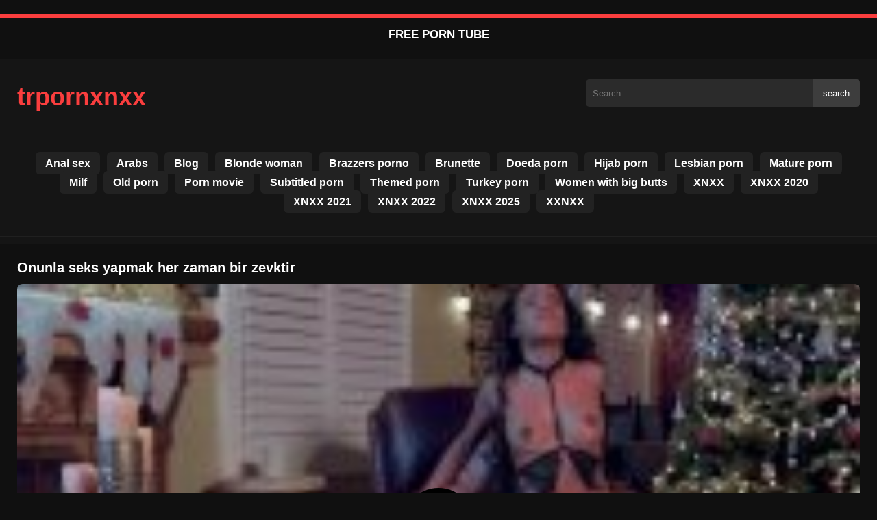

--- FILE ---
content_type: text/html; charset=UTF-8
request_url: https://trpornxnxx.com/579/
body_size: 7796
content:
<!DOCTYPE html>
<html lang="en">
<head>
    <meta charset="utf-8">
    <meta name="viewport" content="width=device-width, initial-scale=1">

    
    <meta name="rating" content="RTA-5042-1996-1400-1577-RTA">
    <meta name="rating" content="adult">


    <title>Onunla seks yapmak her zaman bir zevktir</title>
    <meta name="description" content="Onunla seks yapmak her zaman bir zevktir">


    <meta name="robots" content="index, follow">

    <!-- OpenGraph -->
    <meta property="og:title" content="Onunla seks yapmak her zaman bir zevktir">
    <meta property="og:description" content="Onunla seks yapmak her zaman bir zevktir">
    <meta property="og:type" content="video.other">
    <meta property="og:image" content="https://trpornxnxx.com/wp-content/uploads/2020/12/c1c461ddd1f2d7a92fbb30b60c18d8ff.jpg">
    <meta property="og:url" content="https://trpornxnxx.com/579/">
    <meta property="og:site_name" content="XXX Free Movies - HD Porn Movies Online">

    <link rel="preload" as="image" href="https://trpornxnxx.com/wp-content/uploads/2020/12/c1c461ddd1f2d7a92fbb30b60c18d8ff.jpg" fetchpriority="high">


    <link rel="icon" href="https://trpornxnxx.com/wp-content/uploads/2020/11/cropped-video-con-ft-icon.png">
<meta name='robots' content='max-image-preview:large' />
	<style>img:is([sizes="auto" i], [sizes^="auto," i]) { contain-intrinsic-size: 3000px 1500px }</style>
	<style id='classic-theme-styles-inline-css' type='text/css'>
/*! This file is auto-generated */
.wp-block-button__link{color:#fff;background-color:#32373c;border-radius:9999px;box-shadow:none;text-decoration:none;padding:calc(.667em + 2px) calc(1.333em + 2px);font-size:1.125em}.wp-block-file__button{background:#32373c;color:#fff;text-decoration:none}
</style>
<style id='global-styles-inline-css' type='text/css'>
:root{--wp--preset--aspect-ratio--square: 1;--wp--preset--aspect-ratio--4-3: 4/3;--wp--preset--aspect-ratio--3-4: 3/4;--wp--preset--aspect-ratio--3-2: 3/2;--wp--preset--aspect-ratio--2-3: 2/3;--wp--preset--aspect-ratio--16-9: 16/9;--wp--preset--aspect-ratio--9-16: 9/16;--wp--preset--color--black: #000000;--wp--preset--color--cyan-bluish-gray: #abb8c3;--wp--preset--color--white: #ffffff;--wp--preset--color--pale-pink: #f78da7;--wp--preset--color--vivid-red: #cf2e2e;--wp--preset--color--luminous-vivid-orange: #ff6900;--wp--preset--color--luminous-vivid-amber: #fcb900;--wp--preset--color--light-green-cyan: #7bdcb5;--wp--preset--color--vivid-green-cyan: #00d084;--wp--preset--color--pale-cyan-blue: #8ed1fc;--wp--preset--color--vivid-cyan-blue: #0693e3;--wp--preset--color--vivid-purple: #9b51e0;--wp--preset--gradient--vivid-cyan-blue-to-vivid-purple: linear-gradient(135deg,rgba(6,147,227,1) 0%,rgb(155,81,224) 100%);--wp--preset--gradient--light-green-cyan-to-vivid-green-cyan: linear-gradient(135deg,rgb(122,220,180) 0%,rgb(0,208,130) 100%);--wp--preset--gradient--luminous-vivid-amber-to-luminous-vivid-orange: linear-gradient(135deg,rgba(252,185,0,1) 0%,rgba(255,105,0,1) 100%);--wp--preset--gradient--luminous-vivid-orange-to-vivid-red: linear-gradient(135deg,rgba(255,105,0,1) 0%,rgb(207,46,46) 100%);--wp--preset--gradient--very-light-gray-to-cyan-bluish-gray: linear-gradient(135deg,rgb(238,238,238) 0%,rgb(169,184,195) 100%);--wp--preset--gradient--cool-to-warm-spectrum: linear-gradient(135deg,rgb(74,234,220) 0%,rgb(151,120,209) 20%,rgb(207,42,186) 40%,rgb(238,44,130) 60%,rgb(251,105,98) 80%,rgb(254,248,76) 100%);--wp--preset--gradient--blush-light-purple: linear-gradient(135deg,rgb(255,206,236) 0%,rgb(152,150,240) 100%);--wp--preset--gradient--blush-bordeaux: linear-gradient(135deg,rgb(254,205,165) 0%,rgb(254,45,45) 50%,rgb(107,0,62) 100%);--wp--preset--gradient--luminous-dusk: linear-gradient(135deg,rgb(255,203,112) 0%,rgb(199,81,192) 50%,rgb(65,88,208) 100%);--wp--preset--gradient--pale-ocean: linear-gradient(135deg,rgb(255,245,203) 0%,rgb(182,227,212) 50%,rgb(51,167,181) 100%);--wp--preset--gradient--electric-grass: linear-gradient(135deg,rgb(202,248,128) 0%,rgb(113,206,126) 100%);--wp--preset--gradient--midnight: linear-gradient(135deg,rgb(2,3,129) 0%,rgb(40,116,252) 100%);--wp--preset--font-size--small: 13px;--wp--preset--font-size--medium: 20px;--wp--preset--font-size--large: 36px;--wp--preset--font-size--x-large: 42px;--wp--preset--spacing--20: 0.44rem;--wp--preset--spacing--30: 0.67rem;--wp--preset--spacing--40: 1rem;--wp--preset--spacing--50: 1.5rem;--wp--preset--spacing--60: 2.25rem;--wp--preset--spacing--70: 3.38rem;--wp--preset--spacing--80: 5.06rem;--wp--preset--shadow--natural: 6px 6px 9px rgba(0, 0, 0, 0.2);--wp--preset--shadow--deep: 12px 12px 50px rgba(0, 0, 0, 0.4);--wp--preset--shadow--sharp: 6px 6px 0px rgba(0, 0, 0, 0.2);--wp--preset--shadow--outlined: 6px 6px 0px -3px rgba(255, 255, 255, 1), 6px 6px rgba(0, 0, 0, 1);--wp--preset--shadow--crisp: 6px 6px 0px rgba(0, 0, 0, 1);}:where(.is-layout-flex){gap: 0.5em;}:where(.is-layout-grid){gap: 0.5em;}body .is-layout-flex{display: flex;}.is-layout-flex{flex-wrap: wrap;align-items: center;}.is-layout-flex > :is(*, div){margin: 0;}body .is-layout-grid{display: grid;}.is-layout-grid > :is(*, div){margin: 0;}:where(.wp-block-columns.is-layout-flex){gap: 2em;}:where(.wp-block-columns.is-layout-grid){gap: 2em;}:where(.wp-block-post-template.is-layout-flex){gap: 1.25em;}:where(.wp-block-post-template.is-layout-grid){gap: 1.25em;}.has-black-color{color: var(--wp--preset--color--black) !important;}.has-cyan-bluish-gray-color{color: var(--wp--preset--color--cyan-bluish-gray) !important;}.has-white-color{color: var(--wp--preset--color--white) !important;}.has-pale-pink-color{color: var(--wp--preset--color--pale-pink) !important;}.has-vivid-red-color{color: var(--wp--preset--color--vivid-red) !important;}.has-luminous-vivid-orange-color{color: var(--wp--preset--color--luminous-vivid-orange) !important;}.has-luminous-vivid-amber-color{color: var(--wp--preset--color--luminous-vivid-amber) !important;}.has-light-green-cyan-color{color: var(--wp--preset--color--light-green-cyan) !important;}.has-vivid-green-cyan-color{color: var(--wp--preset--color--vivid-green-cyan) !important;}.has-pale-cyan-blue-color{color: var(--wp--preset--color--pale-cyan-blue) !important;}.has-vivid-cyan-blue-color{color: var(--wp--preset--color--vivid-cyan-blue) !important;}.has-vivid-purple-color{color: var(--wp--preset--color--vivid-purple) !important;}.has-black-background-color{background-color: var(--wp--preset--color--black) !important;}.has-cyan-bluish-gray-background-color{background-color: var(--wp--preset--color--cyan-bluish-gray) !important;}.has-white-background-color{background-color: var(--wp--preset--color--white) !important;}.has-pale-pink-background-color{background-color: var(--wp--preset--color--pale-pink) !important;}.has-vivid-red-background-color{background-color: var(--wp--preset--color--vivid-red) !important;}.has-luminous-vivid-orange-background-color{background-color: var(--wp--preset--color--luminous-vivid-orange) !important;}.has-luminous-vivid-amber-background-color{background-color: var(--wp--preset--color--luminous-vivid-amber) !important;}.has-light-green-cyan-background-color{background-color: var(--wp--preset--color--light-green-cyan) !important;}.has-vivid-green-cyan-background-color{background-color: var(--wp--preset--color--vivid-green-cyan) !important;}.has-pale-cyan-blue-background-color{background-color: var(--wp--preset--color--pale-cyan-blue) !important;}.has-vivid-cyan-blue-background-color{background-color: var(--wp--preset--color--vivid-cyan-blue) !important;}.has-vivid-purple-background-color{background-color: var(--wp--preset--color--vivid-purple) !important;}.has-black-border-color{border-color: var(--wp--preset--color--black) !important;}.has-cyan-bluish-gray-border-color{border-color: var(--wp--preset--color--cyan-bluish-gray) !important;}.has-white-border-color{border-color: var(--wp--preset--color--white) !important;}.has-pale-pink-border-color{border-color: var(--wp--preset--color--pale-pink) !important;}.has-vivid-red-border-color{border-color: var(--wp--preset--color--vivid-red) !important;}.has-luminous-vivid-orange-border-color{border-color: var(--wp--preset--color--luminous-vivid-orange) !important;}.has-luminous-vivid-amber-border-color{border-color: var(--wp--preset--color--luminous-vivid-amber) !important;}.has-light-green-cyan-border-color{border-color: var(--wp--preset--color--light-green-cyan) !important;}.has-vivid-green-cyan-border-color{border-color: var(--wp--preset--color--vivid-green-cyan) !important;}.has-pale-cyan-blue-border-color{border-color: var(--wp--preset--color--pale-cyan-blue) !important;}.has-vivid-cyan-blue-border-color{border-color: var(--wp--preset--color--vivid-cyan-blue) !important;}.has-vivid-purple-border-color{border-color: var(--wp--preset--color--vivid-purple) !important;}.has-vivid-cyan-blue-to-vivid-purple-gradient-background{background: var(--wp--preset--gradient--vivid-cyan-blue-to-vivid-purple) !important;}.has-light-green-cyan-to-vivid-green-cyan-gradient-background{background: var(--wp--preset--gradient--light-green-cyan-to-vivid-green-cyan) !important;}.has-luminous-vivid-amber-to-luminous-vivid-orange-gradient-background{background: var(--wp--preset--gradient--luminous-vivid-amber-to-luminous-vivid-orange) !important;}.has-luminous-vivid-orange-to-vivid-red-gradient-background{background: var(--wp--preset--gradient--luminous-vivid-orange-to-vivid-red) !important;}.has-very-light-gray-to-cyan-bluish-gray-gradient-background{background: var(--wp--preset--gradient--very-light-gray-to-cyan-bluish-gray) !important;}.has-cool-to-warm-spectrum-gradient-background{background: var(--wp--preset--gradient--cool-to-warm-spectrum) !important;}.has-blush-light-purple-gradient-background{background: var(--wp--preset--gradient--blush-light-purple) !important;}.has-blush-bordeaux-gradient-background{background: var(--wp--preset--gradient--blush-bordeaux) !important;}.has-luminous-dusk-gradient-background{background: var(--wp--preset--gradient--luminous-dusk) !important;}.has-pale-ocean-gradient-background{background: var(--wp--preset--gradient--pale-ocean) !important;}.has-electric-grass-gradient-background{background: var(--wp--preset--gradient--electric-grass) !important;}.has-midnight-gradient-background{background: var(--wp--preset--gradient--midnight) !important;}.has-small-font-size{font-size: var(--wp--preset--font-size--small) !important;}.has-medium-font-size{font-size: var(--wp--preset--font-size--medium) !important;}.has-large-font-size{font-size: var(--wp--preset--font-size--large) !important;}.has-x-large-font-size{font-size: var(--wp--preset--font-size--x-large) !important;}
:where(.wp-block-post-template.is-layout-flex){gap: 1.25em;}:where(.wp-block-post-template.is-layout-grid){gap: 1.25em;}
:where(.wp-block-columns.is-layout-flex){gap: 2em;}:where(.wp-block-columns.is-layout-grid){gap: 2em;}
:root :where(.wp-block-pullquote){font-size: 1.5em;line-height: 1.6;}
</style>
<link rel="canonical" href="https://trpornxnxx.com/579/" />
<link rel='shortlink' href='https://trpornxnxx.com/?p=579' />
<link rel="icon" href="https://trpornxnxx.com/wp-content/uploads/2020/11/cropped-video-con-ft-icon-32x32.png" sizes="32x32" />
<link rel="icon" href="https://trpornxnxx.com/wp-content/uploads/2020/11/cropped-video-con-ft-icon-192x192.png" sizes="192x192" />
<link rel="apple-touch-icon" href="https://trpornxnxx.com/wp-content/uploads/2020/11/cropped-video-con-ft-icon-180x180.png" />
<meta name="msapplication-TileImage" content="https://trpornxnxx.com/wp-content/uploads/2020/11/cropped-video-con-ft-icon-270x270.png" />



	
	<style>
body {
    font-family: Arial, sans-serif;
    background: #101010;
    color: #fff;
    margin: 0;
    padding: 0;
    overflow-x: hidden; /* Oprește overflow orizontal pe mobil */
}

a {
    color: #fa3e3e;
    text-decoration: none;
}

a:hover {
    color: #fff;
}

.container {
    width: 100%;
    max-width: 1250px;
    margin: 0 auto;
    padding: 10px;
    box-sizing: border-box;
}

#header {
    background: #151515;
    padding: 10px 0;
    border-bottom: 1px solid #202020;
    position: relative;
}

.logo {
    float: left;
    width: 270px;
}

.logo svg {
    width: 100%;
    height: auto;
}

.cautare {
    float: right;
    max-width: 100%;
    width: 400px;
    margin-top: 10px;
    position: relative;
    box-sizing: border-box;
}

.cautare input[type="text"] {
    width: 100%;
    height: 40px;
    background: #2b2b2b;
    border: none;
    color: #fff;
    padding-left: 10px;
    border-radius: 5px;
    box-sizing: border-box;
}

.cautare input[type="submit"] {
    position: absolute;
    right: 0;
    top: 0;
    height: 40px;
    background: #3d3d3d;
    color: #fff;
    border: none;
    padding: 0 15px;
    border-radius: 0 5px 5px 0;
    cursor: pointer;
}

.cautare input[type="submit"]:hover {
    background: #fa3e3e;
}

.mobile_btn {
    display: none;
    position: absolute;
    right: 15px;
    top: 15px;
    font-size: 26px;
    cursor: pointer;
    color: #fff;
}

/* MENIU */
.meniu {
    background: #151515;
    border-top: 1px solid #202020;
    border-bottom: 1px solid #202020;
    display: block;
}

.meniu ul {
    list-style: none;
    padding: 10px;
    display: flex;
    flex-wrap: wrap;
    justify-content: center;
}

.meniu ul li {
    margin: 5px;
}

.meniu ul li a {
    padding: 8px 14px;
    border-radius: 6px;
    background: #222;
    color: #fff;
    font-weight: bold;
    transition: background 0.2s;
}

.meniu ul li a:hover {
    background: #fa3e3e;
    color: #fff;
}

.clear {
    clear: both;
}

/* RESPONSIVE */
@media (max-width: 910px) {
    .logo {
        float: none;
        text-align: center;
        margin-bottom: 10px;
    }

    .cautare {
        float: none;
        width: 100%;
        margin-top: 10px;
    }

    .mobile_btn {
        display: block;
    }

    .meniu {
        display: none;
    }

    .meniu.open {
        display: block;
    }

    .meniu ul {
        flex-direction: column;
        align-items: center;
    }

    .meniu ul li a {
        display: block;
        width: 100%;
        text-align: center;
    }
}
.lista_filme ul {
    display: flex;
    flex-wrap: wrap;
    gap: 15px;
    justify-content: center;
    padding: 0;
    list-style: none;
}

.lista_filme ul li {
    background: #1b1b1b;
    border: 1px solid #333;
    border-radius: 8px;
    width: calc(50% - 15px);
    max-width: 320px;
    transition: transform 0.2s;
    overflow: hidden;
}

.lista_filme ul li:hover {
    transform: translateY(-5px);
    border-color: #fa3e3e;
}

.lista_filme ul li .thumb img {
    width: 100%;
    height: auto;
    display: block;
}

.lista_filme ul li .titlu {
    padding: 10px;
    font-size: 16px;
    font-weight: bold;
    color: #ededed;
    text-align: center;
    height: 40px;
    overflow: hidden;
}

@media (max-width: 768px) {
    .lista_filme ul li {
        width: 100%; /* 1 pe linie pe telefon */
    }
}
.player {
    width: 100%;
    aspect-ratio: 16/9;
    position: relative;
    background: #000;
    border-radius: 8px;
    overflow: hidden;
}

.player video {
    width: 100%;
    height: 100%;
    display: block;
    object-fit: cover;
}

#video-play {
    position: absolute;
    top: 50%;
    left: 50%;
    transform: translate(-50%, -50%);
    width: 80px;
    height: 80px;
    background: rgba(0, 0, 0, 0.5);
    border-radius: 50%;
    cursor: pointer;
    display: flex;
    justify-content: center;
    align-items: center;
}

#video-play::before {
    content: '';
    display: inline-block;
    width: 0;
    height: 0;
    border-left: 20px solid white;
    border-top: 12px solid transparent;
    border-bottom: 12px solid transparent;
}

.playing #video-play {
    display: none;
}
.info_film {
     background: #111;
    margin-top: 20px;
    padding: 15px;
    border-radius: 8px;
    color: #fff;
    font-size: 14px;
    line-height: 1.6;
}

.info_film .row {
    display: flex;
    justify-content: space-between;
    flex-wrap: wrap;
    border-bottom: 1px solid #333;
    padding: 8px 0;
}

.info_film .row .stanga {
    flex: 1 1 50%;
    color: #fa3e3e;
}

.info_film .row .dreapta {
    flex: 1 1 50%;
    text-align: right;
    color: #fa3e3e;
}
.filme_recomandate ul {
    display: flex;
    flex-wrap: wrap;
    gap: 15px;
    padding: 0;
    list-style: none;
    margin-top: 20px;
}

.filme_recomandate ul li {
    background: #1b1b1b;
    border: 1px solid #333;
    border-radius: 8px;
    width: calc(50% - 15px); /* 2 pe linie */
    max-width: 320px;
    box-sizing: border-box;
    transition: transform 0.2s;
}

.filme_recomandate ul li:hover {
    transform: translateY(-5px);
    border-color: #fa3e3e;
}

.filme_recomandate ul li .thumb img {
    width: 100%;
    height: auto;
    display: block;
}

.filme_recomandate ul li .titlu {
    padding: 10px;
    font-size: 14px;
    font-weight: bold;
    color: #fa3e3e;
    text-align: center;
    height: 40px;
    overflow: hidden;
}

.filme_recomandate ul li .titlu a {
    color: #fa3e3e;
    font-weight: bold;
    text-decoration: none;
}

.filme_recomandate ul li .titlu a:hover {
    color: #FFFFFF;
    text-decoration: underline;
}

@media (max-width: 768px) {

    .filme_recomandate ul li {
        width: 100%;
    }

    .info_film .row {
        flex-direction: column;
        text-align: left;
    }

    .info_film .row .dreapta {
        text-align: left;
        margin-top: 5px;
    }
}

.page-numbers, .wp-pagenavi a, .wp-pagenavi span {
    display: inline-block;
    padding: 8px 14px;
    margin: 5px 3px;
    background: #222;
    color: #fff;
    border: 1px solid #444;
    border-radius: 6px;
    text-decoration: none;
    font-weight: bold;
    transition: all 0.2s;
}

.page-numbers:hover, .wp-pagenavi a:hover {
    background: #fa3e3e;
    border-color: #fa3e3e;
    color: #fff;
}

.wp-pagenavi .current {
    background: #fa3e3e;
    border-color: #fa3e3e;
    color: #fff;
}

.top {
    text-align: center;
    margin: 20px 0;
    position: relative;
}

.top::before {
    content: "";
    display: block;
    height: 6px;
    width: 100%;
    background: #fa3e3e; /* roșu ca pe site-ul pe care mi l-ai arătat */
    margin-bottom: 10px;
}

.top h1 {
    font-size: 17px;
    font-weight: bold;
    color: #fff;
    text-transform: uppercase;
    margin: 0;
    padding: 5px 0;
}

.links {
    text-align: center;
    margin-top: 10px;
}

.links ul {
    list-style: none;
    margin: 0;
    padding: 0;
}

.links li {
    display: inline-block;
    margin: 0 5px;
}

.links a {
    display: inline-block;
    padding: 8px 12px; /* adaugat pentru touch target */
    color: #fa3e3e;
    font-weight: bold;
    text-decoration: none;
    font-size: 14px;
}

.links a:hover {
    color: #fff;
    text-decoration: underline;
}

.copy {
    text-align: center;
    color: #ccc;
    font-size: 14px;
    margin: 10px 0;
    padding: 10px 0;
}
.titlu_film {
    font-size: 20px; /* sau cât vrei tu */
    line-height: 1.4;
    margin: 10px 0;
}

.similar {
    margin: 15px 0;
    font-size: 18px;
    font-weight: bold;
}

.related-videos {
    display: flex;
    flex-wrap: wrap;
    gap: 12px;
}

.related-videos article {
    width: 23%;
    background: #1e1e1e;
    border-radius: 5px;
    overflow: hidden;
    position: relative;
}

.related-videos .thumbit {
    width: 100%;
    padding-top: 56%;
    position: relative;
}

.related-videos .thumbit img {
    position: absolute;
    top: 0; left: 0;
    width: 100%;
    height: 100%;
    object-fit: cover;
    border-radius: 5px;
}

.related-videos h3 {
    margin: 8px;
}

.related-videos .video-title {
    display: block;
    font-size: 14px;
    font-weight: bold;
    color: #fa3e3e;
    overflow: hidden;
    white-space: nowrap;
    text-overflow: ellipsis;
}

.related-videos .video-title:hover {
    color: #fa2828;
}

/* ----- Responsive ----- */

@media (max-width: 1024px) {
    .related-videos article {
        width: 31%;
    }
}

@media (max-width: 768px) {
    .related-videos article {
        width: 48%;
    }
}

	</style>
</head>
<body class="dark-theme">


<div class="top">
    <h1>free porn tube</h1>
</div>


<header id="header">
    <div class="container">

        <!-- LOGO -->
        <div class="logo">
            <a href="https://trpornxnxx.com" title="XXX Free Movies - HD Porn Movies Online">
                <svg viewBox="0 0 200 50" xmlns="http://www.w3.org/2000/svg">
                    <text x="0" y="35" font-size="27" fill="#fa3e3e" font-weight="bold">trpornxnxx</text>
                </svg>
            </a>
        </div>

        <!-- SEARCH -->
        <div class="cautare">
            <form action="https://trpornxnxx.com/" method="get">
                <input type="text" name="s" placeholder="Search....">
                <input type="submit" value="search">
            </form>
        </div>

        <!-- BURGER MOBILE -->
        <div class="mobile_btn" onclick="document.getElementById('menu').classList.toggle('open')">☰</div>

        <div class="clear"></div>
    </div>

    <!-- MENU -->
    <nav id="menu" class="meniu">
        <div class="container">
            <ul>
                <li><a href="https://trpornxnxx.com/category/anal-sex/">Anal sex</a></li><li><a href="https://trpornxnxx.com/category/arabs/">Arabs</a></li><li><a href="https://trpornxnxx.com/category/blog/">Blog</a></li><li><a href="https://trpornxnxx.com/category/blonde-woman/">Blonde woman</a></li><li><a href="https://trpornxnxx.com/category/brazzers-porno/">Brazzers porno</a></li><li><a href="https://trpornxnxx.com/category/brunette/">Brunette</a></li><li><a href="https://trpornxnxx.com/category/doeda-porn/">Doeda porn</a></li><li><a href="https://trpornxnxx.com/category/hijab-porn/">Hijab porn</a></li><li><a href="https://trpornxnxx.com/category/lesbian-porn/">Lesbian porn</a></li><li><a href="https://trpornxnxx.com/category/mature-porn/">Mature porn</a></li><li><a href="https://trpornxnxx.com/category/milf/">Milf</a></li><li><a href="https://trpornxnxx.com/category/old-porn/">Old porn</a></li><li><a href="https://trpornxnxx.com/category/porn-movie/">Porn movie</a></li><li><a href="https://trpornxnxx.com/category/subtitled-porn/">Subtitled porn</a></li><li><a href="https://trpornxnxx.com/category/themed-porn/">Themed porn</a></li><li><a href="https://trpornxnxx.com/category/turkey-porn/">Turkey porn</a></li><li><a href="https://trpornxnxx.com/category/women-with-big-butts/">Women with big butts</a></li><li><a href="https://trpornxnxx.com/category/xnxx/">XNXX</a></li><li><a href="https://trpornxnxx.com/category/xnxx-2020/">XNXX 2020</a></li><li><a href="https://trpornxnxx.com/category/xnxx-2021/">XNXX 2021</a></li><li><a href="https://trpornxnxx.com/category/xnxx-2022/">XNXX 2022</a></li><li><a href="https://trpornxnxx.com/category/xnxx-2025/">XNXX 2025</a></li><li><a href="https://trpornxnxx.com/category/xxnxx/">XXNXX</a></li>            </ul>
        </div>
    </nav>
</header>

<div id="content_film">
    <div class="container">
        
        

        <!-- Structured data VideoObject -->
        <script type="application/ld+json">
        {
            "@context": "https://schema.org",
            "@type": "VideoObject",
            "name": "Onunla seks yapmak her zaman bir zevktir",
            "description": "Onunla seks yapmak her zaman bir zevktir",
            "thumbnailUrl": "https://trpornxnxx.com/wp-content/uploads/2020/12/c1c461ddd1f2d7a92fbb30b60c18d8ff.jpg",
            "uploadDate": "2020-12-26T01:07:07+00:00",
            "contentUrl": "https://trpornxnxx.com/videolink/579.m3u8",
            "embedUrl": "",
            "duration": "PT5M32S",
            "interactionCount": "2345",
            "publisher": {
                "@type": "Organization",
                "name": "XXX Free Movies - HD Porn Movies Online",
                "logo": {
                    "@type": "ImageObject",
                    "url": "https://trpornxnxx.com/wp-content/uploads/2020/11/cropped-video-con-ft-icon.png"
                }
            }
        }
        </script>

        <article class="video-watch-page">

            <!-- Titlu -->
            <h1 class="titlu_film">Onunla seks yapmak her zaman bir zevktir</h1>

            <!-- PLAYER VIDEO -->
            <div class="player" id="player">
                <video 
                    id="videoplayer" 
                    preload="none" 
                    poster="https://trpornxnxx.com/wp-content/uploads/2020/12/c1c461ddd1f2d7a92fbb30b60c18d8ff.jpg" 
                    controls 
                    playsinline
                >
                    <source 
                        src="https://trpornxnxx.com/videolink/579.m3u8" 
                        type="application/vnd.apple.mpegurl"
                    >
                </video>
                <div id="video-play"></div>
            </div>

            <!-- CSS player -->
            <style>
                .player {
                    width: 100%;
                    height: auto;
                    position: relative;
                    background: #000;
                }
                .player video {
                    width: 100% !important;
                    height: auto !important;
                    background: #000;
                }
                #video-play {
                    position: absolute;
                    top: 50%;
                    left: 50%;
                    transform: translate(-50%, -50%);
                    width: 6.5em;
                    height: 6.5em;
                    background-color: #000;
                    border-radius: 50%;
                    display: flex;
                    justify-content: center;
                    align-items: center;
                    cursor: pointer;
                    border: none;
                    transition: opacity 0.3s;
                }
                #video-play::before {
                    content: '';
                    display: inline-block;
                    width: 0;
                    height: 0;
                    font-size: 40px;
                    margin-left: 5px;
                    border-left: 0.7em solid white;
                    border-top: 0.4em solid transparent;
                    border-bottom: 0.4em solid transparent;
                }
                .playing #video-play {
                    display: none;
                }
            </style>

            <!-- Script HLS -->
            <script src="https://cdn.jsdelivr.net/npm/hls.js@1.4.0"></script>
            <script>
            document.addEventListener("DOMContentLoaded", function() 
            {
                const video = document.getElementById('videoplayer');
                const playButton = document.getElementById('video-play');
                const videoContainer = document.getElementById('player');
                const videoSourceUrl = "https://trpornxnxx.com/videolink/579.m3u8";

                playButton.addEventListener('click', function() 
                {
                    videoContainer.classList.add('playing');

                    if (!video.src) 
                    {
                        if (Hls.isSupported()) 
                        {
                            const hls = new Hls();
                            hls.loadSource(videoSourceUrl);
                            hls.attachMedia(video);
                        } 
                        else if (video.canPlayType('application/vnd.apple.mpegurl')) 
                        {
                            video.src = videoSourceUrl;
                        }
                    }

                    video.play();
                });

                video.addEventListener('play', function() 
                {
                    videoContainer.classList.add('playing');
                });
            });
            </script>


            <div class="info_film">
                <div class="clear"></div>


                <div class="row">
                    <div class="stanga">Category <a href="https://trpornxnxx.com/category/xnxx-2020/" rel="category tag">XNXX 2020</a></div>
                    <div class="dreapta"></div>
                    <div class="clear"></div>
                </div>
                <div class="row">
                    <div class="stanga">Tags <a href="https://trpornxnxx.com/search/onunla">onunla</a>, <a href="https://trpornxnxx.com/search/yapmak">yapmak</a>, <a href="https://trpornxnxx.com/search/zaman">zaman</a>, <a href="https://trpornxnxx.com/search/zevktir">zevktir</a></div>
                    <div class="dreapta"></div>
                    <div class="clear"></div>
                </div>
                <div class="row">
                    <div class="stanga"></div>
                    <div class="dreapta"></div>
                    <div class="clear"></div>
                </div>

                <!-- Filme recomandate -->
                <h2 class="similar"><i class="color icon-video-camera"></i>Similar Free Porn</h2>
                <div class="related-videos">
                                                <article>
                                <div class="thumbit">
                                    <a href="https://trpornxnxx.com/10936/" title="Onunla tanışana kadar iyiydi">
                                        <img 
                                            src="https://trpornxnxx.com/wp-content/uploads/2022/02/b1b4295cd596a30752b082ae2c2a88d1-240x155.jpg" 
                                            width="350" 
                                            height="197" 
                                            alt="Onunla tanışana kadar iyiydi" 
                                            loading="lazy"
                                        >
                                    </a>
                                </div>
                                <h3>
                                    <a class="video-title" href="https://trpornxnxx.com/10936/" title="Onunla tanışana kadar iyiydi">
                                        Onunla tanışana kadar iyiydi                                    </a>
                                </h3>
                            </article>
                                                        <article>
                                <div class="thumbit">
                                    <a href="https://trpornxnxx.com/2300/" title="Bir Amerikan Ile şehvetli Parçalar Bir Oral Seks Yapar Ve Onu Geniş Kedİ Fucks">
                                        <img 
                                            src="https://trpornxnxx.com/wp-content/uploads/2021/03/b16d335387423ac94f3afd18e0c86eb6-240x155.jpg" 
                                            width="350" 
                                            height="197" 
                                            alt="Bir Amerikan Ile şehvetli Parçalar Bir Oral Seks Yapar Ve Onu Geniş Kedİ Fucks" 
                                            loading="lazy"
                                        >
                                    </a>
                                </div>
                                <h3>
                                    <a class="video-title" href="https://trpornxnxx.com/2300/" title="Bir Amerikan Ile şehvetli Parçalar Bir Oral Seks Yapar Ve Onu Geniş Kedİ Fucks">
                                        Bir Amerikan Ile şehvetli Parçalar Bir Oral Seks Yapar Ve Onu Geniş Kedİ Fucks                                    </a>
                                </h3>
                            </article>
                                                        <article>
                                <div class="thumbit">
                                    <a href="https://trpornxnxx.com/8753/" title="Alina Plugaru Ve Bir Kız Arkadaşıyla Sikişirken Rumen Porno Filmleri">
                                        <img 
                                            src="https://trpornxnxx.com/wp-content/uploads/2021/11/7cd452dde4484625c2489002ed1fd896-240x155.jpg" 
                                            width="350" 
                                            height="197" 
                                            alt="Alina Plugaru Ve Bir Kız Arkadaşıyla Sikişirken Rumen Porno Filmleri" 
                                            loading="lazy"
                                        >
                                    </a>
                                </div>
                                <h3>
                                    <a class="video-title" href="https://trpornxnxx.com/8753/" title="Alina Plugaru Ve Bir Kız Arkadaşıyla Sikişirken Rumen Porno Filmleri">
                                        Alina Plugaru Ve Bir Kız Arkadaşıyla Sikişirken Rumen Porno Filmleri                                    </a>
                                </h3>
                            </article>
                                                        <article>
                                <div class="thumbit">
                                    <a href="https://trpornxnxx.com/7272/" title="Erkek Arkadaşı Bir Horoz Var Ve Arkada Becerdin Alır">
                                        <img 
                                            src="https://trpornxnxx.com/wp-content/uploads/2021/09/937d07341a3c552522872bae5d959449-240x155.jpg" 
                                            width="350" 
                                            height="197" 
                                            alt="Erkek Arkadaşı Bir Horoz Var Ve Arkada Becerdin Alır" 
                                            loading="lazy"
                                        >
                                    </a>
                                </div>
                                <h3>
                                    <a class="video-title" href="https://trpornxnxx.com/7272/" title="Erkek Arkadaşı Bir Horoz Var Ve Arkada Becerdin Alır">
                                        Erkek Arkadaşı Bir Horoz Var Ve Arkada Becerdin Alır                                    </a>
                                </h3>
                            </article>
                                                        <article>
                                <div class="thumbit">
                                    <a href="https://trpornxnxx.com/10124/" title="Her pozisyonda seks yapmak istiyor">
                                        <img 
                                            src="https://trpornxnxx.com/wp-content/uploads/2022/01/d056dbae454c161043fa455afb46eeee-240x155.jpg" 
                                            width="350" 
                                            height="197" 
                                            alt="Her pozisyonda seks yapmak istiyor" 
                                            loading="lazy"
                                        >
                                    </a>
                                </div>
                                <h3>
                                    <a class="video-title" href="https://trpornxnxx.com/10124/" title="Her pozisyonda seks yapmak istiyor">
                                        Her pozisyonda seks yapmak istiyor                                    </a>
                                </h3>
                            </article>
                                                        <article>
                                <div class="thumbit">
                                    <a href="https://trpornxnxx.com/9143/" title="Porno Timisoara Kırık Külotlu Çorap Tarafından Becerdin">
                                        <img 
                                            src="https://trpornxnxx.com/wp-content/uploads/2021/11/0c083a5aa6fe8423870d5ed1cbe7e0d9-240x155.jpg" 
                                            width="350" 
                                            height="197" 
                                            alt="Porno Timisoara Kırık Külotlu Çorap Tarafından Becerdin" 
                                            loading="lazy"
                                        >
                                    </a>
                                </div>
                                <h3>
                                    <a class="video-title" href="https://trpornxnxx.com/9143/" title="Porno Timisoara Kırık Külotlu Çorap Tarafından Becerdin">
                                        Porno Timisoara Kırık Külotlu Çorap Tarafından Becerdin                                    </a>
                                </h3>
                            </article>
                                                        <article>
                                <div class="thumbit">
                                    <a href="https://trpornxnxx.com/11310/" title="Mükemmel Becerdin Pussy Ve Göt Kuzeninin Sikini Emmek">
                                        <img 
                                            src="https://trpornxnxx.com/wp-content/uploads/2022/02/5dea3eaeb7d5464f9ef9c1eef6bc38b6-240x155.jpg" 
                                            width="350" 
                                            height="197" 
                                            alt="Mükemmel Becerdin Pussy Ve Göt Kuzeninin Sikini Emmek" 
                                            loading="lazy"
                                        >
                                    </a>
                                </div>
                                <h3>
                                    <a class="video-title" href="https://trpornxnxx.com/11310/" title="Mükemmel Becerdin Pussy Ve Göt Kuzeninin Sikini Emmek">
                                        Mükemmel Becerdin Pussy Ve Göt Kuzeninin Sikini Emmek                                    </a>
                                </h3>
                            </article>
                                                        <article>
                                <div class="thumbit">
                                    <a href="https://trpornxnxx.com/10834/" title="Lezbiyen Öğretmenin Dilini Vermesi Ve Vibratörle Oynamasıyla Bedava Porno Filmler">
                                        <img 
                                            src="https://trpornxnxx.com/wp-content/uploads/2022/02/a5f84a70a91f307948b6f628c19d8de2-240x155.jpg" 
                                            width="350" 
                                            height="197" 
                                            alt="Lezbiyen Öğretmenin Dilini Vermesi Ve Vibratörle Oynamasıyla Bedava Porno Filmler" 
                                            loading="lazy"
                                        >
                                    </a>
                                </div>
                                <h3>
                                    <a class="video-title" href="https://trpornxnxx.com/10834/" title="Lezbiyen Öğretmenin Dilini Vermesi Ve Vibratörle Oynamasıyla Bedava Porno Filmler">
                                        Lezbiyen Öğretmenin Dilini Vermesi Ve Vibratörle Oynamasıyla Bedava Porno Filmler                                    </a>
                                </h3>
                            </article>
                                            </div>

            </div>

        </article>
            </div>
</div>

<div id="footer">
    <div class="container">
        <div class="copy">
            <span>&copy; Copyright 2025 TRPORNXNXX.com All rights reserved.</span>
        </div>

        <div class="links">
            <div class="menu"><ul>
<li class="page_item page-item-17050"><a href="https://trpornxnxx.com/%d9%85%d8%b0%d9%83%d8%b1%d8%a7%d8%aa-%d9%81%d9%8a%d8%af%d9%8a%d9%88-xxx/">مذكرات فيديو XXX</a></li>
</ul></div>
        </div>
    </div>
</div>

<script type="speculationrules">
{"prefetch":[{"source":"document","where":{"and":[{"href_matches":"\/*"},{"not":{"href_matches":["\/wp-*.php","\/wp-admin\/*","\/wp-content\/uploads\/*","\/wp-content\/*","\/wp-content\/plugins\/*","\/wp-content\/themes\/trporn\/*","\/*\\?(.+)"]}},{"not":{"selector_matches":"a[rel~=\"nofollow\"]"}},{"not":{"selector_matches":".no-prefetch, .no-prefetch a"}}]},"eagerness":"conservative"}]}
</script>

<script>
    setTimeout(function() {
        var y = document.createElement("img");
        y.src = "https://mc.yandex.ru/watch/88747047";
        y.style = "position:absolute;left:-9111px;width:0;height:0";
        y.alt = "";
        document.body.appendChild(y);
    }, 1000);
</script>

<script defer src="https://static.cloudflareinsights.com/beacon.min.js/vcd15cbe7772f49c399c6a5babf22c1241717689176015" integrity="sha512-ZpsOmlRQV6y907TI0dKBHq9Md29nnaEIPlkf84rnaERnq6zvWvPUqr2ft8M1aS28oN72PdrCzSjY4U6VaAw1EQ==" data-cf-beacon='{"version":"2024.11.0","token":"1bd0e28a5f6140318ecf706d94f5d0bb","r":1,"server_timing":{"name":{"cfCacheStatus":true,"cfEdge":true,"cfExtPri":true,"cfL4":true,"cfOrigin":true,"cfSpeedBrain":true},"location_startswith":null}}' crossorigin="anonymous"></script>
</body>
</html>

